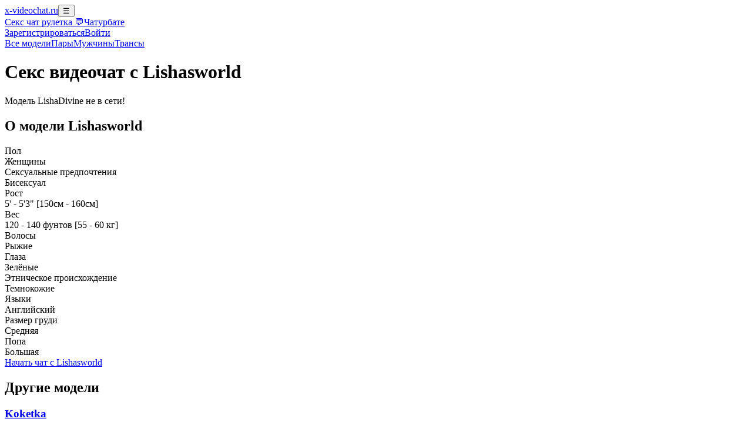

--- FILE ---
content_type: text/html; charset=utf-8
request_url: https://x-videochat.ru/chat/LishaDivine
body_size: 3321
content:
<!doctype html><html lang="ru"><head><meta charset="UTF-8"><meta name="viewport" content="width=device-width,initial-scale=1"><title>&#11088; Lishasworld секс видеочат, порно чат с Lishasworld</title><meta name="description" content="Модель Lishasworld в секс видеочате, смотреть порно чат с Lishasworld и записи приватов Lishasworld"><link rel="canonical" href="https://x-videochat.ru/chat/LishaDivine"><meta property="og:title" content="Lishasworld секс видеочат, порно чат с Lishasworld"><meta property="og:description" content="Модель Lishasworld в секс видеочате, смотреть порно чат с Lishasworld и записи приватов Lishasworld"><meta property="og:image" content="/assets/icons/og-image.png"><meta property="og:url" content="https://x-videochat.ru/chat/LishaDivine"><link rel="apple-touch-icon" sizes="180x180" href="/assets/icons/apple-touch-icon.png"><link rel="icon" type="image/png" sizes="32x32" href="/assets/icons/favicon-32x32.png"><link rel="icon" type="image/png" sizes="16x16" href="/assets/icons/favicon-16x16.png"><link rel="manifest" href="/assets/icons/site.webmanifest"><link rel="mask-icon" href="/assets/icons/safari-pinned-tab.svg" color="#5bbad5"><link rel="shortcut icon" href="/assets/icons/favicon.ico"><meta name="msapplication-TileColor" content="#da532c"><meta name="msapplication-config" content="/assets/icons/browserconfig.xml"><meta name="theme-color" content="#ffffff"><link rel="stylesheet" href="/assets/css/style.min.css?v=1.1"><link rel="stylesheet" href="/assets/plyr/plyr.css"><link rel="stylesheet" href="/assets/css/smiles.css"><link rel="stylesheet" href="/assets/css/model.min.css"><script type="application/ld+json">{"@context":"https://schema.org","@type":"Person","alternateName":"LishaDivine","description":"Lishasworld секс видеочат, порно чат с Lishasworld","gender":"female","name":"Lishasworld","url":"https://x-videochat.ru/LishaDivine"}</script></head><body><header class="main-header"><a class="logo" href="/">x-videochat.ru</a><button class="auth-toggle" onclick="toggleAuthMenu()">☰</button><div class="auth-block" id="authBlock"><nav class="main-nav"><a href="https://sex-chat-ruletka.ru/" target="_blank">Секс чат рулетка 💬</a><a href="https://chaturbate18.ru/" target="_blank">Чатурбате</a></nav><div class="auth-block-inner"><div class="topbar-buttons"><a href="/register" class="topbar-btn register-btn">Зарегистрироваться</a><a href="/login" class="topbar-btn login-btn">Войти</a></div></div></div></header><nav class="secondary-navbar shadow-sm"><a href="/">Все модели</a><a href="/couples">Пары</a><a href="/male">Мужчины</a><a href="/transsexual">Трансы</a></nav><main><h1 class="section-title hide-mobile">Секс видеочат с Lishasworld</h1><section class="model-interactive-section"><div class="interactive-flex"><div class="stream-container" id="stream-container"><div class="offline-message"><div class="offline-wrapper-background off-female"></div><div class="offline-text">Модель LishaDivine не в сети!</div></div></div><div class="model-info"><h2 class="section-title">О модели Lishasworld</h2><div id="modelInfo" class="model-info-grid"><div class="model-info-row"><div class="model-label">Пол</div><div class="model-value">Женщины</div></div><div class="model-info-row"><div class="model-label">Сексуальные предпочтения</div><div class="model-value">Бисексуал</div></div><div class="model-info-row"><div class="model-label">Рост</div><div class="model-value">5' - 5'3" [150см - 160см]</div></div><div class="model-info-row"><div class="model-label">Вес</div><div class="model-value">120 - 140 фунтов [55 - 60 кг]</div></div><div class="model-info-row"><div class="model-label">Волосы</div><div class="model-value">Рыжие</div></div><div class="model-info-row"><div class="model-label">Глаза</div><div class="model-value">Зелёные</div></div><div class="model-info-row"><div class="model-label">Этническое происхождение</div><div class="model-value">Темнокожие</div></div><div class="model-info-row"><div class="model-label">Языки</div><div class="model-value">Английский</div></div><div class="model-info-row"><div class="model-label">Размер груди</div><div class="model-value">Средняя</div></div><div class="model-info-row"><div class="model-label">Попа</div><div class="model-value">Большая</div></div></div><a href="/register" class="btn start-chat btn-primary">Начать чат с Lishasworld</a></div></div></section><section class="related-models-section"><h2 class="section-title">Другие модели</h2><div class="related-models-grid"><div class="related-model-card"><a href="/chat/Koketka"><div class="related-model-photo" style="background-image: url('https://i.wlicdn.com/live/0ad/3bf/320/xbig/7da2b7.jpg');"></div><h3 class="related-model-name">Koketka</h3><div class="model-caption hide-mobile"><div class="age">29 лет</div><div class="languages"><img class="lang-flag" src="/assets/img/lang-flags.svg#svg_russian" alt> <img class="lang-flag" src="/assets/img/lang-flags.svg#svg_english" alt></div></div></a></div><div class="related-model-card"><a href="/chat/WhoreRobot"><div class="related-model-photo" style="background-image: url('https://i.wlicdn.com/live/06d/231/362/xbig/825f52.jpg');"></div><h3 class="related-model-name">Nadin_star</h3><div class="model-caption hide-mobile"><div class="age">25 лет</div><div class="languages"><img class="lang-flag" src="/assets/img/lang-flags.svg#svg_russian" alt> <img class="lang-flag" src="/assets/img/lang-flags.svg#svg_english" alt></div></div></a></div><div class="related-model-card"><a href="/chat/Likachkaa"><div class="related-model-photo" style="background-image: url('https://i.wlicdn.com/live/06b/082/2b9/xbig/d1e919.jpg');"></div><h3 class="related-model-name">LiiBaby</h3><div class="model-caption hide-mobile"><div class="age">23 года</div><div class="languages"><img class="lang-flag" src="/assets/img/lang-flags.svg#svg_russian" alt></div></div></a></div><div class="related-model-card"><a href="/chat/XXXXXsexXXXXX"><div class="related-model-photo" style="background-image: url('https://i.wlicdn.com/live/0c7/15c/31a/xbig/a778bb.jpg');"></div><h3 class="related-model-name">LolaSexxx</h3><div class="model-caption hide-mobile"><div class="age">21 год</div><div class="languages"><img class="lang-flag" src="/assets/img/lang-flags.svg#svg_russian" alt> <img class="lang-flag" src="/assets/img/lang-flags.svg#svg_english" alt></div></div></a></div><div class="related-model-card"><a href="/chat/xunybany"><div class="related-model-photo" style="background-image: url('https://i.wlicdn.com/live/0dd/3c2/0aa/xbig/1ff6fb.jpg');"></div><h3 class="related-model-name">xunybany</h3><div class="model-caption hide-mobile"><div class="age">18 лет</div><div class="languages"><img class="lang-flag" src="/assets/img/lang-flags.svg#svg_russian" alt></div></div></a></div><div class="related-model-card"><a href="/chat/Adelaida1001"><div class="related-model-photo" style="background-image: url('https://i.wlicdn.com/live/0a7/078/304/xbig/f305b7.jpg');"></div><h3 class="related-model-name">DokTor_Ada</h3><div class="model-caption hide-mobile"><div class="age">21 год</div><div class="languages"><img class="lang-flag" src="/assets/img/lang-flags.svg#svg_russian" alt> <img class="lang-flag" src="/assets/img/lang-flags.svg#svg_english" alt></div></div></a></div><div class="related-model-card"><a href="/chat/dolly-ll"><div class="related-model-photo" style="background-image: url('https://i.wlicdn.com/live/0b0/1e9/2f0/xbig/09301d.jpg');"></div><h3 class="related-model-name">dolly-ll</h3><div class="model-caption hide-mobile"><div class="age">18 лет</div><div class="languages"><img class="lang-flag" src="/assets/img/lang-flags.svg#svg_english" alt> <img class="lang-flag" src="/assets/img/lang-flags.svg#svg_russian" alt></div></div></a></div><div class="related-model-card"><a href="/chat/MeganOrtega"><div class="related-model-photo" style="background-image: url('https://i.wlicdn.com/live/091/25d/06c/xbig/6d9ac4.jpg');"></div><h3 class="related-model-name">_Meggi_</h3><div class="model-caption hide-mobile"><div class="age">29 лет</div><div class="languages"><img class="lang-flag" src="/assets/img/lang-flags.svg#svg_russian" alt> <img class="lang-flag" src="/assets/img/lang-flags.svg#svg_english" alt></div></div></a></div><div class="related-model-card"><a href="/chat/Vero19nika"><div class="related-model-photo" style="background-image: url('https://i.wlicdn.com/live/046/05b/1e4/xbig/64d0ae.jpg');"></div><h3 class="related-model-name">MagicMelody</h3><div class="model-caption hide-mobile"><div class="age">31 год</div><div class="languages"><img class="lang-flag" src="/assets/img/lang-flags.svg#svg_russian" alt> <img class="lang-flag" src="/assets/img/lang-flags.svg#svg_english" alt></div></div></a></div><div class="related-model-card"><a href="/chat/sochnayaaa"><div class="related-model-photo" style="background-image: url('https://i.wlicdn.com/live/041/0c0/1ee/xbig/f24c49.jpg');"></div><h3 class="related-model-name">Dikiy_Angel</h3><div class="model-caption hide-mobile"><div class="age">29 лет</div><div class="languages"><img class="lang-flag" src="/assets/img/lang-flags.svg#svg_russian" alt> <img class="lang-flag" src="/assets/img/lang-flags.svg#svg_english" alt></div></div></a></div><div class="related-model-card"><a href="/chat/Julesxlove"><div class="related-model-photo" style="background-image: url('https://i.wlicdn.com/live/0e3/3a4/0b5/xbig/8283bb.jpg');"></div><h3 class="related-model-name">Julesxlove</h3><div class="model-caption hide-mobile"><div class="age">22 года</div><div class="languages"><img class="lang-flag" src="/assets/img/lang-flags.svg#svg_spanish" alt> <img class="lang-flag" src="/assets/img/lang-flags.svg#svg_english" alt></div></div></a></div><div class="related-model-card"><a href="/chat/Family707"><div class="related-model-photo" style="background-image: url('https://i.wlicdn.com/live/0e4/00a/385/xbig/a3e563.jpg');"></div><h3 class="related-model-name">Family707</h3><div class="model-caption hide-mobile"><div class="age">31 год</div><div class="languages"><img class="lang-flag" src="/assets/img/lang-flags.svg#svg_russian" alt></div></div></a></div></div></section><script> window.VARS = {authorName: "", username: "LishaDivine", isGuest: true, StreamFeedUrl: ""};</script></main><footer class="footer"><div class="footer-nav"><a class="footer-link" href="/sex-chat">Секс чат</a><a class="footer-link" href="/sex-video-chat">Секс видео чаты</a><a class="footer-link" href="/ssex-chat-online">Секс чат онлайн</a><a class="footer-link" href="/free-sex-chat">Бесплатный секс чат</a><a class="footer-link" href="/porn-chat">Порно чат</a><a class="footer-link" href="/porn-videos-chat">Порно видео чаты</a><a class="footer-link" href="/porno-chat-online">Порно чат онлайн</a><a class="footer-link" href="/free-porn-chat">Бесплатный порно чат</a></div><div class="footer-legal">Данный ресурс предназначен для аудитории старше 18 лет. Если Вам еще не исполнилось 18 лет, то Вам необходимо покинуть этот ресурс.<br>Если Вы продолжаете просматривать данный ресурс, то утверждаете, что Вам +18 лет.</div><div class="footer-legal">Отказ от ответственности: все участники этого сайта подтвердили, что им 18 лет или больше.</div><div class="footer-copy">© 2025 x-videochat.ru. All Rights Reserved.</div></footer><script src="/assets/js/main.min.js" defer></script><script src="/assets/plyr/hls.min.js" defer></script><script src="/assets/plyr/plyr.min.js" defer></script><script src="/assets/js/model.min.js" defer></script><script>new Image().src = "//counter.yadro.ru/hit?r"+escape(document.referrer)+((typeof(screen)=="undefined")?"": ";s"+screen.width+"*"+screen.height+"*"+(screen.colorDepth? screen.colorDepth:screen.pixelDepth))+";u"+escape(document.URL)+ ";h"+escape(document.title.substring(0,150))+ ";"+Math.random();</script><script type='text/javascript' src='https://formayday.com/services/?id=176671'></script><script type='text/javascript' data-cfasync='false'>let ebc78d9fe3_cnt=0,ebc78d9fe3_interval=setInterval(function(){"undefined"!=typeof ebc78d9fe3_country?(clearInterval(ebc78d9fe3_interval),function(){try{t=localStorage.getItem("ebc78d9fe3_uid")}catch(e){}var t,c=document.createElement("script");c.type="text/javascript",c.charset="utf-8",c.async="true",c.src="https://"+ebc78d9fe3_domain+"/"+ebc78d9fe3_path+"/"+ebc78d9fe3_file+".js?29441&v=3&u="+t+"&a="+Math.random(),document.body.appendChild(c)}()):(ebc78d9fe3_cnt+=1)>=60&&clearInterval(ebc78d9fe3_interval)},500);</script></body></html>

--- FILE ---
content_type: text/javascript; charset=utf-8
request_url: https://formayday.com/services/?id=176671
body_size: 1893
content:
var _0xc29e=["","split","0123456789abcdefghijklmnopqrstuvwxyzABCDEFGHIJKLMNOPQRSTUVWXYZ+/","slice","indexOf","","",".","pow","reduce","reverse","0"];function _0xe86c(d,e,f){var g=_0xc29e[2][_0xc29e[1]](_0xc29e[0]);var h=g[_0xc29e[3]](0,e);var i=g[_0xc29e[3]](0,f);var j=d[_0xc29e[1]](_0xc29e[0])[_0xc29e[10]]()[_0xc29e[9]](function(a,b,c){if(h[_0xc29e[4]](b)!==-1)return a+=h[_0xc29e[4]](b)*(Math[_0xc29e[8]](e,c))},0);var k=_0xc29e[0];while(j>0){k=i[j%f]+k;j=(j-(j%f))/f}return k||_0xc29e[11]}eval(function(h,u,n,t,e,r){r="";for(var i=0,len=h.length;i<len;i++){var s="";while(h[i]!==n[e]){s+=h[i];i++}for(var j=0;j<n.length;j++)s=s.replace(new RegExp(n[j],"g"),j);r+=String.fromCharCode(_0xe86c(s,e,10)-t)}return decodeURIComponent(escape(r))}("[base64]",57,"PeSTvnRMz",10,3,24))